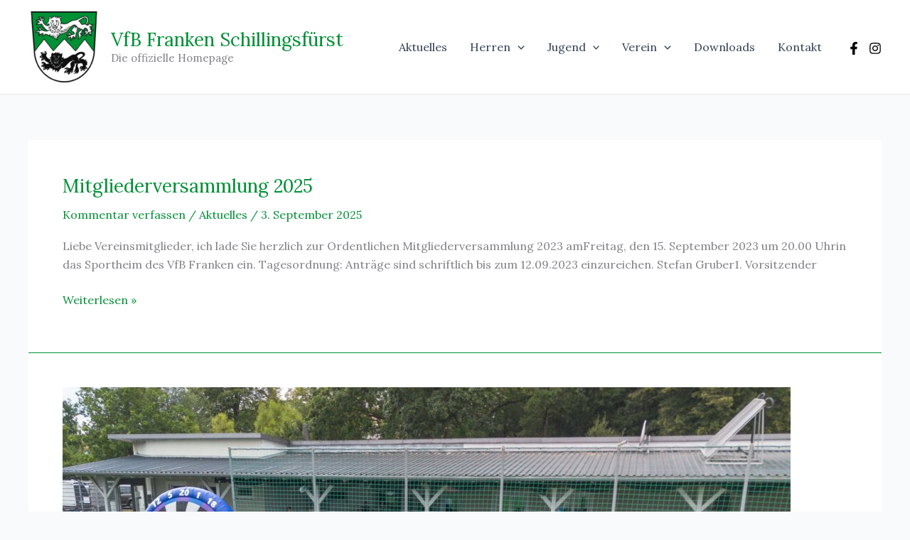

--- FILE ---
content_type: text/css
request_url: https://www.vfb-schillingsfuerst.de/wordpress/wp-content/themes/astra-child/style.css?ver=6.8.3
body_size: 60
content:
/*
 Theme Name:   astra Child
 Description:  astra Child Theme
 Author:       Rico Hahn
 Author URI:   httpw://www.vfb-schillingsfuerst.de
 Template:     astra
 Version:      1.0
 Text Domain:  astra-child
*/